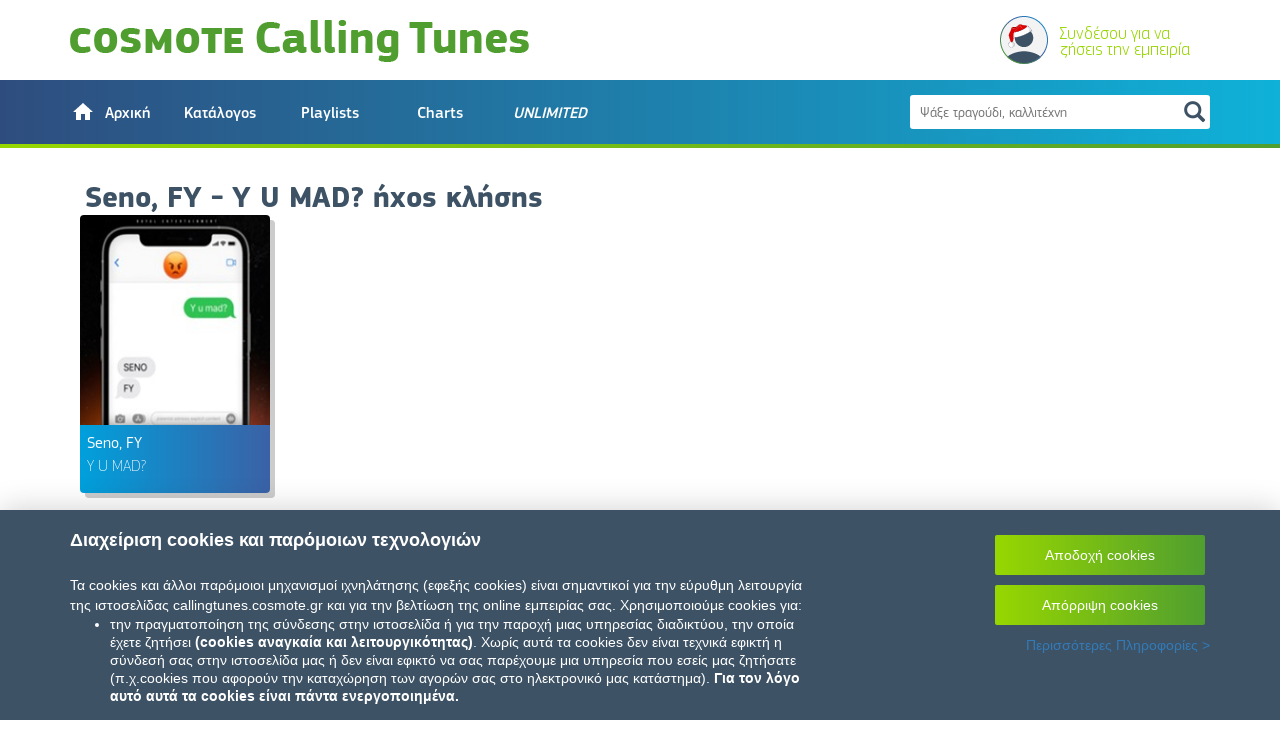

--- FILE ---
content_type: text/html; charset=UTF-8
request_url: https://callingtunes.cosmote.gr/get-tuned/rbt.asp?rbt_id=186046
body_size: 66544
content:


    <!DOCTYPE html>
    <html>

    <head>
        <link rel="icon" type="image/x-icon" href="images/favicon.ico">
        <meta charset="utf-8">
        <meta http-equiv="X-UA-Compatible" content="IE=edge">
        <meta http-equiv="Content-Type" content="text/html; charset=utf-8">
        <meta name="viewport" content="width=device-width, initial-scale=1.0, minimum-scale=1.0, maximum-scale=1.0, user-scalable=no">
        <meta http-equiv="cache-control" content="no-cache">
        <title>Y U MAD? | COSMOTE Calling Tunes </title>
        <meta name="description" content="Eπίλεξε το COSMOTE Calling Tune και άκουσε το κορυφαίο τραγούδι Y U MAD? - Seno, FY για κινητά όταν σε καλούν. Ανέβασε τη διάθεση όλων.">
		<meta name="keywords" content="calling tunes cosmote Seno, FY Y U MAD?, Y U MAD? τραγούδια' Seno, FY, Y U MAD? τραγούδια για ήχο κλήσης Seno, FY,Y U MAD? calling tunes,Seno, FY τραγούδι Y U MAD?, Y U MAD? ringtone" >
        <!-- Google Analytics -->

        <!-- Global site tag (gtag.js) - Google Analytics -->
        <script>
          function accessCookie(cookieName) {
            var name = cookieName + "=";
            var allCookieArray = document.cookie.split(';');
            for (var i = 0; i < allCookieArray.length; i++) {
                var temp = allCookieArray[i].trim();
                if (temp.indexOf(name) == 0)
                    return temp.substring(name.length, temp.length);
            }
            return "";
        }

            var cookiesVal = accessCookie("perfaccept");
            if(cookiesVal === "true"){
                (function(i,s,o,g,r,a,m){i['GoogleAnalyticsObject']=r;i[r]=i[r]||function(){
                    (i[r].q=i[r].q||[]).push(arguments)},i[r].l=1*new Date();a=s.createElement(o),
                    m=s.getElementsByTagName(o)[0];a.async=1;a.src=g;m.parentNode.insertBefore(a,m)
                    })(window,document,'script','https://www.google-analytics.com/analytics.js','ga');
                    //ga('create', 'UA-79130963-1', 'auto');
                    //ga('create', 'UA-115301240-1', 'auto');


                    //new id for test site
                    ga('create', 'UA-193083906-1', 'auto');

                    //new id for live
                    //ga('create', 'UA-195618581-1', 'auto');

            }
        </script>
        <!-- End Google Analytics -->
        <!-- Facebook Pixel Code -->
        <script>
            var cookiesVal = accessCookie("targetaccept");
            if(cookiesVal === "true"){
                !function(f,b,e,v,n,t,s){if(f.fbq)return;n=f.fbq=function(){n.callMethod?
                n.callMethod.apply(n,arguments):n.queue.push(arguments)};if(!f._fbq)f._fbq=n;
                n.push=n;n.loaded=!0;n.version='2.0';n.queue=[];t=b.createElement(e);t.async=!0;
                t.src=v;s=b.getElementsByTagName(e)[0];s.parentNode.insertBefore(t,s)}(window,
                document,'script','https://connect.facebook.net/en_US/fbevents.js');
                // Insert Your Facebook Pixel ID below.
                fbq('init', '667946356719713');
                fbq('track', 'PageView');
            }
        </script>
        <!-- Insert Your Facebook Pixel ID below. -->
        <noscript>
            <img height="1" width="1" style="display:none" src="https://www.facebook.com/tr?id=667946356719713&amp;ev=PageView&amp;noscript=1" />
        </noscript>
        <!-- End Facebook Pixel Code -->

        <link rel="stylesheet" href="https://fonts.googleapis.com/icon?family=Material+Icons" />       
        <link rel="stylesheet" type="text/css" href="css/libs.css" />
        <link rel="stylesheet" type="text/css" href="css/main.css" />
       
        <script type="text/javascript" src="js/libs/jquery/jquery-3.7.0.min.js"></script>
    </head>

    <body>
        <div class="container-fluid nopd">

            <div class="navbar navbar-default navbar-unlimited navbar-fixed-top nomrg" role="navigation">
                <div class="container relative navbar-container nopd">
                    <div class="navbar-header">
                        <div class="container">
                            <button type="button" class="pull-left navbar-toggle" >
                                <span class="icon-bar"></span>
                                <span class="icon-bar"></span>
                                <span class="icon-bar"></span>
                            </button>
                            <a href="/">
                                <div style="display: contents; font-size:unset;margin-top: unset;margin-bottom: unset;"><img src="images/logo_2015-1.png" class="logo" alt="Cosmote Calling Tunes logo"/></div>


                            </a>
                            
                            <div class="login-place" style="max-width:210px;width:100%;text-align:right;">
                                
                                <div class="mycallingtunes-container dropdown" style="position: relative;">

                                        
                                            <a href="#" class="login-bt clearfix">
                                                <img src="images/avatarXMAS.svg" style="float:left;margin-top: -9px;"/>
                                                <div style="float:right;text-align: left;line-height: 16px;max-width: 150px;width:100%;">
                                                    <div class="logged-title" style="font-size: 17px;">Συνδέσου για να ζήσεις την εμπειρία</div>
                                                    <Form action="" method="post" class="form-login-embedded-desktop form-req">
                                                        <options style="display: none;"></options>
                                                    </Form>
                                                </div>
                                            </a>
                                        
                                </div>
                            </div>
                        </div>
                    </div>
                    <div class="navbar-collapse">
                        <div class="container">
                            <ul class="nav navbar-nav">
                                <li class="dropdown  ">
                                    <a href="/" class="dropdown-toggle" role="button" aria-haspopup="true" aria-expanded="false">
                                        <img src="images/home.svg" class="home-default" style="padding-right:5px;font-size:25px;position: relative;top: -3px"/>
                                        <img src="images/home_selected.svg" class="home-selected" style="padding-right:5px;font-size:25px;position: relative;top: -3px"/>
                                        <span style="vertical-align: top;">Αρχική</span>
                                    </a>
                                </li>
                                <li class="dropdown  ">
                                    <a href="/get-tuned/" class="dropdown-toggle" role="button" aria-haspopup="true" aria-expanded="false">Κατάλογος</a>
                                </li>
                                <li class="dropdown  ">
                                    <a href="/category/tunes-mag/" class="dropdown-toggle" role="button" aria-haspopup="true" aria-expanded="false">Playlists</a>
                                </li>
                                <li class="dropdown  ">
                                    <a href="/category/charts/" class="dropdown-toggle" role="button" aria-haspopup="true" aria-expanded="false">Charts</a>
                                </li>
                                <li class="dropdown  "><a href="/unlimited.asp" class="dropdown-toggle" role="button" aria-haspopup="true" aria-expanded="false"><i>UNLIMITED</i></a></li>
                            </ul>

                            <div class="navbar-right-container pull-right">
                                <div class="aligned-container">
                                    <div id="search-cntr" class="collapsed">
                                        <form class="search-form" action="/search-results.asp">
                                            <input class="search-input" type="text" name="term" placeholder="Ψάξε τραγούδι, καλλιτέχνη" />
                                            <div class="search-icon">
                                                <span class="glyphicon glyphicon-search"></span>
                                            </div>
                                        </form>
                                        <div class="text-left search-results color-white"></div>
                                    </div>
                                </div>
                            </div>

                        </div>
                    </div>
                    <div class="navbar-border-botton"></div>
                </div>
                <!-- container -->
            </div>
            <div class="mobile-menu">
                <div class="exit-icon">
                    <span class="glyphicon glyphicon-remove"></span>
                </div>
                <ul class="nav navbar-nav">
                    <li class="dropdown  ">
                        <a href="/" class="dropdown-toggle" role="button" aria-haspopup="true" aria-expanded="false">Αρχική</a>
                    </li>
                    <li class="dropdown  ">
                        <a href="/get-tuned/" class="dropdown-toggle" role="button" aria-haspopup="true" aria-expanded="false">Κατάλογος</a>
                    </li>
                    <li class="dropdown  ">
                        <a href="/category/tunes-mag/" class="dropdown-toggle" role="button" aria-haspopup="true" aria-expanded="false">Playlists</a>
                    </li>
                    <li class="dropdown  ">
                        <a href="/category/charts/" class="dropdown-toggle" role="button" aria-haspopup="true" aria-expanded="false">Charts</a>
                    </li>
                    <li class="dropdown  "><a href="/unlimited.asp" class="dropdown-toggle" role="button" aria-haspopup="true" aria-expanded="false"><i>UNLIMITED</i></a></li><li class="dropdown"><a href="#" class="login-bt dropdown-toggle" role="button" aria-haspopup="true" aria-expanded="false">Είσοδος</a></li>
                </ul>
            </div>
            <!-- navbar -->

        </div>
        <!-- container-fluid -->
        <div class="container base-container">

    <script>
     if((typeof(ga) !== "undefined")){
        ga('send', 'pageview', 'rbt');
     }
    </script>

	
        <div class="col-xs-12 base-tracks" style="margin-top:20px;">
        <h1 class="rbt-title">Seno, FY - Y U MAD? ήχος κλήσης</h1>
            <div class="row">
                <div class="grid-tracks">
                    <div class="row grid-tracks-row center-block">
                        <div id="186046" class="col-lg-3 col-md-4 col-sm-4 col-xs-12 item" style="margin-bottom: 120px;">
                            <div class="item-container" sms-id="49024" track-id="186046">
                                <div class="cover-container">
                                    <img src="/cosmotetracks/img/186046-t.jpg" alt="alt-img" onerror="this.src='images/artist_sample.jpg'"/>
                                    <div class="share-container hide">
                                        <a class="share-popover" data-toggle="popover" data-trigger="click" data-placement="bottom" tabindex="0">
                                            <img src="images/share.png" style="width:24px;height:24px;min-height: 0;" />
                                        </a>
                                            <div id="popover-content" class="hide">
                                            <div class="share-popover-container">
                                                <div class="popover-option">
                                                    <a href="mailto:?subject=Y U MAD? by Seno, FY - Cosmote Calling Tunes!&amp;body=Check it out at:https%3A%2F%2Fcallingtunes.cosmote.gr%2Frbt.asp%3Frbt_id%3D186046">
                                                        <i class="fa fa-envelope-o" aria-hidden="true"></i>
                                                        <span>Email</span>
                                                     </a>
                                                </div>
                                                <div class="popover-option">
                                                    <a href="https://www.facebook.com/sharer/sharer.php?u=https%3A%2F%2Fcallingtunes.cosmote.gr%2Frbt.asp%3Frbt_id%3D186046&t=Cosmote Calling Tunes!" target="_blank">
                                                        <i class="fa fa-facebook" aria-hidden="true"></i>
                                                        <span>Facebook</span>
                                                    </a>
                                                </div>
                                                <div class="popover-option">
                                                    <a href="https://twitter.com/intent/tweet?text=Y U MAD? by Seno, FY - Cosmote Calling Tunes! https%3A%2F%2Fcallingtunes.cosmote.gr%2Frbt.asp%3Frbt_id%3D186046" target="_blank">
                                                        <i class="fa fa-twitter" aria-hidden="true"></i>
                                                        <span>Twitter</span>
                                                    </a>
                                                </div>
                                                <div id="popover-copy" class="popover-option popover-copy" data-text=" https://callingtunes.cosmote.gr/rbt.asp?rbt_id=186046" data-toggle="tooltip" data-placement="bottom" title="Tooltip on bottom">
                                                    <a>
                                                        <i class="fa fa-link" aria-hidden="true"></i>
                                                        <span>Αντιγραφή link</span>
                                                    </a>
                                                </div>
                                            </div>
                                        </div>
                                    </div>
                                    <div class="action-container">
                                        <div class="action play">
                                            <img src="images/play_button_new.svg">
                                        </div>
                                        <div class="action stop">
                                            <img src="images/stop_button_new.svg">
                                        </div>
                                        <div class="action">
                                        </div>
                                    </div>
                                    <div class="player">
                                        <ul class="playlist">
                                            <li><a href="/cosmotetracks/mp3/186046.mp3" class="mp3link"></a>
                                        </li></ul>
                                    </div>
                                </div>
                                <div class="details-container">
                                    <div class="track-name">Seno, FY</div>
                                    <div class="artist-name">Y U MAD?</div>
                                </div>
                                <div class="buy-container hide  " id="item-id" sms-id="49024" track-id="186046" img-src="/cosmotetracks/img/186046-t.jpg" track-name="Y U MAD?" track-artist="Seno, FY"><p class="buy-text">Απόκτησέ το</p></div>
                            </div>
                        </div>
                        <div style="margin-top: 50px;"></div>
                    </div>
                </div>
            </div>
        </div>
    
    
	
	</div><!-- container -->

	
	<div id="footercont">
	<div id="footer" class="container">
		<div id="footer1" class="footpart"><img src="images/cosmote_logo.png" alt="cosmote logo"></div>
		<div id="footer2" class="footpart">
			<div>
				<a href="terms.asp">Όροι χρήσης</a>
				&nbsp;|&nbsp;
                <a href="privacy.asp">Προστασία Δεδομένων</a>
                 &nbsp;|&nbsp;
                <a href="cookies.asp"> Ρυθμίσεις Cookies</a>
				&nbsp;|&nbsp;
				<a class="share-popover" data-toggle="popover" data-trigger="focus" data-placement="top" tabindex="0">Μοιράσου το</a>
				<div id="popover-content" class="hide">
					<div class="share-popover-container">
						<div class="popover-option">
							<a href="mailto:?subject=Cosmote Calling Tunes!&amp;body=Check it out at: https%3A%2F%2Fcallingtunes.cosmote.gr%2F">
								<i class="fa fa-envelope-o" aria-hidden="true"></i>
								<span>Email</span>
							 </a>
						</div>
						<div class="popover-option">
							<a href="https://www.facebook.com/sharer/sharer.php?u=https%3A%2F%2Fcallingtunes.cosmote.gr%2F&t=Cosmote Calling Tunes!" target="_blank">
								<i class="fa fa-facebook" aria-hidden="true"></i>
								<span>Facebook</span>
							</a>
						</div>
						<div class="popover-option">
							<a href="https://twitter.com/intent/tweet?text=Cosmote Calling Tunes! https%3A%2F%2Fcallingtunes.cosmote.gr%2F" target="_blank">
								<i class="fa fa-twitter" aria-hidden="true"></i>
								<span>Twitter</span>
							</a>
						</div>
						<div id="popover-copy" class="popover-option popover-copy" data-text="https://callingtunes.cosmote.gr/">
							<a>
								<i class="fa fa-link" aria-hidden="true"></i>
								<span>Αντιγραφή link</span>
							</a>
						</div>
					</div>
				</div>
			</div>
		</div>
		<div id="footer1m" class="footpart"><img src="images/cosmote_logo_mobile.png" alt="cosmote logo"></div>
		<div id="footer3" class="footpart clearfix"><img src="images/OTE_logo.png" alt="ote group"></div>
	</div>
	</div>
	
	<!-- Bootstrap Buy Modal -->
    <div class="modal fade" id="buyModal" tabindex="-1" role="dialog">
        <div class="modal-dialog" role="document">
            <div class="modal-content">
                <div class="modal-header">
                    <a class="close" data-dismiss="modal">×</a>
                </div>
                <div class="modal-body">
                    
                </div>
            </div>
        </div>
    </div>
    

    <!-- ERROR POPUP -->
    <div class="modal fade" id="errorModal" tabindex="-1" role="dialog">
        <div class="modal-dialog" role="document">
            <div class="col-sm-12 col-md-12 col-lg-12 col-xs-12 modal-content">
                <div class="modal-header">
                    <button type="button" class="closeModal" data-dismiss="modal" aria-label="Close">
                        <img class="close-popup-image" src="images/close.png">
                    </button>
                    <div class="buy-div">
                            <div class="col-sm-12 col-xs-12 popupSection">
                                <p class="popup-header main-popup-header">Υπήρξε κάποιο πρόβλημα!</p>
                                <div class="top-section">
                                    <img class="image-margin-10" id="errorTrackImage" alt="errorImage" />
                                    <div class="columns-sections">
                                        <p id="errorTrackName" class="trackname-added"></p>
                                        <p><strong class="trackname-added">Μπορείς να προσπαθήσεις ξανά ώστε το Calling Tune να γίνει δικό σου!</strong></p>
                                        <!-- <p id="addTrackArtist"></p> -->
                                        <div class="horizontal-div-buttons">
                                            <button class="cosmote-button set-error-btn">Προσπαθήστε ξανά</button>
                                        </div>
                                    </div>
                                </div>
                            </div>
                        </div>
                </div>
            </div>
        </div>
    </div>

    <!--PURCHASE COMPLETED-->
    <div id="buyCompletedModal" class="modal fade" tabindex="-1" role="dialog">
        <div class="modal-dialog" role="document">
            <div class="modal-content">
                <div class="modal-header">
                    <button type="button" class="closeModal" data-dismiss="modal" aria-label="Close">
                        <img class="close-popup-image" src="images/close.png">
                    </button>
                    <div class="buy-div">
                        <div class="col-sm-12 col-xs-12 popupSection">
                            <p class="popup-header main-popup-header">Μόλις το απόκτησες!</p>
                            <div class="top-section">
                                <img class="image-margin-10" id="addTrackPicture" alt="addedAdhocTune" />
                                <div class="columns-sections">
                                    <p id="addTrackName" class="trackname-added"></p>
                                    <!-- <p id="addTrackArtist"></p> -->
                                    <div class="horizontal-div-buttons">
                                        <button class="cosmote-button browse-button">Περιήγηση</button>
                                        <button class="cosmote-button set-purchased-btn">Ρύθμιση τώρα</button>
                                    </div>
                                </div>
                            </div>
                        </div>
                    </div>
                </div>
            </div>
        </div>
    </div>

    
    <div id="message-modal-sub" class="modal fade message-modal" tabindex="-1" role="dialog">
        <div class="modal-dialog" role="document" >
            <div class="modal-content">
                <div class="modal-header">
                    <a class="close" data-dismiss="modal">×</a>
                    <h4>ΠΛΗΡΟΦΟΡΙΕΣ ΣΥΝΔΡΟΜΗΣ</h4>
                    <div class="gradient-line"></div>
                </div>
                <div class="modal-body" style="padding-bottom: 15px;">
                    <!--
                    <h5 style="font-family: PFSquareSansPro-Medium;color: #3D5265;font-size: 16px;text-align: center;">Συνδρομητής Calling Tunes UNLIMITED</h5>
                    <div style="font-family: PFSquareSansPro-Medium;color: #3D5265;text-align: center;">
                        Εκκρεμεί αλλαγή σε Basic στις <span id="date"></span>. Έχεις επιλέξει να κρατήσεις το τραγούδι <span id="track">-</span>
                    </div>
                    <div style="margin-top: 30px;text-align: center;">
                        <a href="#" id="deactivate" style="font-family: PFSquareSansPro-Medium;color: #3D5265;text-decoration: underline;">Απενεργοποίηση</a>
                    </div>
                    <p class="details-buy free-month" style="font-size: 10px;font-weight: bold;margin-top: 20px;text-align: center;"><a class="trmlink" href="terms.asp" target="_blank">Όροι Υπηρεσίας</a></p>
                    -->
                </div>
            </div>
        </div>
    </div>


        <div class="modal fade" id="BasicModal" role="dialog">
            <div class="modal-dialog" role="document" style="max-width:500px;">
                <div class="modal-content">
                    <div class="modal-header" style="border: none;">
                        <h5 style="text-align: center;color: #3D5265;font-size:16px;font-family: PFSquareSansPro-Medium;" >Αλλαγή σε Basic;</h5>
                        <a class="close" data-dismiss="modal">×</a>
                        <div class="gradient-line"></div>
                    </div>
                    <div class="modal-body">
                        <div style="text-align: center;font-family: PFSquareSansPro-Regular;color: #3D5265;font-size: 16px;">
                            <p>Με την αλλαγή σε Basic, αποδέχεσαι τους όρους υπηρεσίας</p>
                        </div>
                        <div style="text-align: center;">
                            <a href="#" id="submitDowngrade" style="color: #3D5265;font-size: 14px;font-family: PFSquareSansPro-Regular;font-size: 16px;">Αποδοχή & Aλλαγή</a>
                            <button class="cosmote-button" id="go-to-index" style="margin-left:20px;width:130px;font-family: PFSquareSansPro-Medium;font-size: 16px;">Άκυρο</button>
                        </div>
                    </div>
                </div>
            </div>
        </div>
        

        <div class="modal fade" id="deactivateModal" role="dialog">
            <div class="modal-dialog" role="document" style="max-width:500px;">
                <div class="modal-content">
                    <div class="modal-header" style="border: none;">
                        <h5 style="text-align: center;margin-top: 10px;color: #3D5265;font-size:16px;font-family: PFSquareSansPro-Medium;" >Είσαι σίγουρος;</h5>
                        <div class="gradient-line"></div>
                    </div>
                    <div class="modal-body">
                        <div style="text-align: center;font-family: PFSquareSansPro-Regular;color: #3D5265;font-size:16px;">
                            <p>Οι φίλοι σου θα σταματήσουν να απολαμβάνουν φανταστικά τραγούδια όταν σε καλούν</p>
                        </div>
                        <div style="text-align: center;">
                            <a href="#" class="unsub" style="color: #3D5265;font-size: 16px;font-family: PFSquareSansPro-Regular;">Είμαι σίγουρος</a>
                            <button class="cosmote-button" data-dismiss="modal"  style="margin-left: 20px;">Άκυρο</button>
                        </div>
                    </div>
                </div>
            </div>
        </div>

        <div class="modal fade" id="deactivateModalUnlimited" role="dialog">
            <div class="modal-dialog" role="document" style="max-width:500px;">
                <div class="modal-content">
                    <div class="modal-header" style="border: none;">
                        <h5 style="text-align: center;margin-top: 10px;color: #3D5265;font-size:16px;font-family: PFSquareSansPro-Medium;" >Είσαι σίγουρος;</h5>
                        <a class="close" data-dismiss="modal">×</a>
                        <div class="gradient-line"></div>
                    </div>
                    <div class="modal-body">
                        <div style="text-align: center;font-family: PFSquareSansPro-Regular;color: #3D5265;font-size:16px;">
                            <p>Αντί για απενεργοποίηση, μπορείς να αλλάξεις σε Calling Tunes Basic με 0.32€ την εβδομάδα</p>
                        </div>
                        <div style="text-align: center;margin-top: 20px;">
                            <a href="#" class="unsub" style="color: #3D5265;font-size: 16px;font-family: PFSquareSansPro-Regular;text-decoration: underline;">Κατάργηση Συνδρομής</a>
                            <button class="cosmote-button" id="changeToBasic" style="margin-left: 20px;">Αλλαγή σε Basic</button>
                        </div>
                    </div>
                </div>
            </div>
        </div>

        <div class="modal fade" id="basic-modal-no-track" role="dialog">
            <div class="modal-dialog" role="document" style="max-width:500px;">
                <div class="modal-content">
                    <div class="modal-header" style="border: none;">
                        <h5 style="text-align: center;color: #3D5265;font-size:16px;font-family: PFSquareSansPro-Medium;" >Calling Tunes Basic</h5>
                        <a class="close" data-dismiss="modal">×</a>
                        <div class="gradient-line"></div>
                    </div>
                    <div class="modal-body">
                        <div style="text-align: center;font-family: PFSquareSansPro-Regular;color: #3D5265;font-size:16px;margin-top: -20px;">
                            <p>Για να αποκτήσεις το Calling Tunes Basic, θα πρέπει να έχεις τουλάχιστον ένα Calling Tune στη Συλλογή σου.</p>
                        </div>
                        <div style="text-align: center;margin-top: 20px;">
                            <a href="#" data-dismiss="modal" style="color: #3D5265;font-size: 16px;font-family: PFSquareSansPro-Regular;">OK</a>
                        </div>
                    </div>
                </div>
            </div>
        </div>


        <div id="message-modal-addfree" class="modal fade message-modal" tabindex="-1" role="dialog">
            <div class="modal-dialog" role="document">
                <div class="modal-content">
                    <div class="modal-header">
                        <a class="close" data-dismiss="modal">×</a>
                        <h4>Μόλις το απόκτησες!</h4>
                        <div class="gradient-line"></div>
                    </div>
                    <div class="modal-body" style="padding-top:15px;padding-bottom: 15px;">
                        <div class="buy-div clearfix row">
                            <div class="clearfix" style="width:100%;max-width:260px;margin-left: 170px;">
                                <div class="col-sm-5 col-xs-12 popupSection" style="width:150px;margin-left:-152px;padding:0px;">
                                    <img class="main-image track-image" src-base="" src="" alt="alt-img" onerror="this.src='images/artist_sample.jpg'">
                                </div>
                                <div class="col-sm-12 col-xs-12 popupSection" style="padding: 0px 10px;">
                                    <div style="font-family: PFSquareSansPro-Regular;margin-top:15px;line-height:16px;">
                                        Ενεργοποίησε τώρα το <strong class="m-track-name">''</strong> ή συνέχισε την αναζήτηση για το επόμενο CALLING TUNE που θα γίνει δικό σου!
                                    </div>
                                </div>
                                <div class="col-xs-12" style="margin-top:20px;padding: 0px;">
                                    <a class="col-xs-6 cosmote-button" data-dismiss="modal" style="width: 46%;background:#3D5265;font-size: 16px; padding: 6px 5px;">Βρες το επόμενο</a>
                                    <a href="/my-calling-tunes.asp" class="col-xs-6 cosmote-button" style="width: 46%;font-size: 16px; padding: 6px 5px;">Ρύθμιση τώρα</a>
                                </div>
                            </div>
                        </div>
                    </div>
                </div>
            </div>
        </div>

        

        <div id="message-modal-subscribed" class="modal fade message-modal" tabindex="-1" role="dialog">
            <div class="modal-dialog" role="document">
                <div class="modal-content">
                    <div class="modal-header">
                        <a class="close" data-dismiss="modal">×</a>
                        <h4>Η συνδρομή σου ενεργοποιήθηκε!</h4>
                        <div class="gradient-line"></div>
                    </div>
                    <div style="margin-top: 10px;"></div>
                    <div class="modal-body" style="padding-bottom: 25px;">
                        <div class="buy-div clearfix row">
                            <!--
                            <div style="line-height: 18px; margin-top: 14px;margin-bottom: 18px;width:100%;">
                                Δοκίμασε δωρέαν την υπηρεσία για μία ολόκληρη εβδομάδα.<br>
                                Όρισε Calling Tunes για κάθε έναν που σε καλεί!
                            </div>
                            -->
                            <div class="clearfix" style="width:100%;max-width:260px;margin-left: 170px;">
                                <div class="col-sm-5 col-xs-12 popupSection" style="width:150px;margin-left:-152px;padding:0px;">
                                    <img class="main-image track-image" src-base="" src="" alt="alt-img" onerror="this.src='images/artist_sample.jpg'">
                                </div>
                                <div class="col-sm-12 col-xs-12 popupSection" style="padding: 0px 10px;">
                                    <div style="font-family: PFSquareSansPro-Regular;margin-top:7px;line-height:16px;">
                                        Ενεργοποίησε τώρα το <strong class="m-track-name">''</strong> ή συνέχισε την αναζήτηση για το επόμενο CALLING TUNE που θα γίνει δικό σου!
                                    </div>
                                </div>
                                <div class="col-xs-12" style="margin-top:20px;padding: 0px;">
                                    <a class="col-xs-6 cosmote-button" data-dismiss="modal" style="width: 46%;background:#3D5265;font-size: 16px; padding: 6px 5px;">Βρες το επόμενο</a>
                                    <a href="/my-calling-tunes.asp" class="col-xs-6 cosmote-button" style="width: 46%;font-size: 16px; padding: 6px 5px;">Ρύθμιση τώρα</a>
                                </div>
                            </div>
                        </div>
                    </div>
                </div>
            </div>
        </div>

        

        <div id="message-modal-credit" class="modal fade message-modal" tabindex="-1" role="dialog">
            <div class="modal-dialog" role="document">
                <div class="modal-content">
                    <div class="modal-header">
                        <a class="close" data-dismiss="modal">×</a>
                        <h4>Δεν έχεις διαθέσιμο υπόλοιπο!</h4>
                        <div class="gradient-line"></div>
                    </div>
                    <div class="modal-body" style="padding-top:15px;padding-bottom: 15px;">
                        <div class="buy-div clearfix row">
                            <div class="clearfix" style="width:100%;max-width:260px;margin-left: 170px;">
                                <div class="col-sm-5 col-xs-12 popupSection" style="width:150px;margin-left:-152px;padding:0px;">
                                    <img class="main-image track-image" src-base="" src="" alt="alt-img" onerror="this.src='images/artist_sample.jpg'">
                                </div>
                                <div class="col-sm-12 col-xs-12 popupSection" style="padding: 0px 10px;">
                                    <div style="font-family: PFSquareSansPro-Regular;margin-top:15px;line-height:16px;">
                                        Η αγορά του Calling Tune <strong class="m-track-name">''</strong> δεν πραγματοποιήθηκε επιτυχώς, καθώς το υπόλοιπό σου δεν επαρκεί!
                                    </div>
                                </div>
                            </div>
                        </div>
                    </div>
                </div>
            </div>
        </div>

        <div id="message-modal-failed" class="modal fade message-modal" tabindex="-1" role="dialog">
            <div class="modal-dialog" role="document">
                <div class="modal-content">
                    <div class="modal-header">
                        <a class="close" data-dismiss="modal">×</a>
                        <h4>Υπήρξε κάποιο πρόβλημα!</h4>
                        <div class="gradient-line"></div>
                    </div>
                    <div class="modal-body" style="padding-top:15px;padding-bottom: 15px;">
                        <div class="buy-div clearfix row">
                            <div class="clearfix" style="width:100%;max-width:260px;margin-left: 170px;">
                                <div class="col-sm-5 col-xs-12 popupSection" style="width:150px;margin-left:-152px;padding:0px;">
                                    <img class="main-image track-image" src-base="" src="" alt="alt-img" onerror="this.src='images/artist_sample.jpg'" >
                                </div>
                                <div class="col-sm-12 col-xs-12 popupSection" style="padding: 0px 10px;">
                                    <div style="font-family: PFSquareSansPro-Regular;line-height:16px;">
                                        Η αγορά του Calling Tune <strong class="m-track-name">''</strong> δεν πραγματοποιήθηκε επιτυχώς.<br><br>
                                        Δοκίμασε ξανά για να αποκτήσεις το Calling Tune!
                                    </div>
                                </div>
                                <Form action="" method="post" class="form-buy form-req" track-id="">
                                    <button class="cosmote-button" style="padding: 7px 20px;margin-top: 15px;font-size: 16px;">Προσπάθησε ξανά</button>
                                    <options style="display: none;"></options>
                                </Form>
                            </div>
                        </div>
                    </div>
                </div>
            </div>
        </div>
        
		<div id="message-modal-genericfail" class="modal fade message-modal" tabindex="-1" role="dialog">
			<div class="modal-dialog" role="document">
				<div class="modal-content">
					<div class="modal-header">
						<a class="close" data-dismiss="modal">×</a>
						<h4>Υπήρξε κάποιο πρόβλημα!</h4>
						<div class="gradient-line"></div>
					</div>
					<div class="modal-body" style="padding-top:15px;padding-bottom: 15px;">
						<div class="buy-div clearfix row">
							<div class="clearfix" style="width:100%;">
								<div class="col-sm-12 col-xs-12 popupSection" style="padding: 0px 10px;">
									<div style="font-family: PFSquareSansPro-Regular;line-height:16px;">
										Η ενέργεια σου δεν πραγματοποιήθηκε επιτυχώς.<br><br>
									</div>
								</div>
							</div>
						</div>
					</div>
				</div>
			</div>
		</div>

        <div id="message-modal-subscribed-no-track" class="modal fade message-modal" tabindex="-1" role="dialog">
            <div class="modal-dialog" role="document">
                <div class="modal-content">
                    <div class="modal-header">
                        <a class="close" data-dismiss="modal">×</a>
                        <h4>Η συνδρομή σου ενεργοποιήθηκε!</h4>
                        <div class="gradient-line"></div>
                    </div>
                    <div class="modal-body" style="padding-bottom: 25px;">
                        <div class="buy-div clearfix row">
                            <div class="clearfix" style="width:100%;max-width:263px;margin-left: 161px;padding-top: 20px;">
                                <div class="col-sm-5 col-xs-12 popupSection" style="width:131px;margin-left:-141px;padding:0px;">
                                    <img class="main-image" src="images/serviceImg2.svg" alt="alt-img" style="width: 100%;">
                                </div>
                                <div class="col-sm-12 col-xs-12 popupSection" style="padding: 0px 10px;">
                                    <div>Ζήσε τώρα την απόλυτη εμπειρία</div>
                                    <div style="margin-top: 5px;margin-bottom:10px;"><img src="images/calling_tunes_unlited_logo.svg" style="width:115px;" /></div>
                                    <div style="font-family: PFSquareSansPro-Regular;font-size:14px;font-weight:bold;line-height: 14px;">Βρές το κατάλληλο Calling Tune, για κάθε έναν που σε καλεί!</div>
                                </div>
                                <div style="margin-top: 110px;">
                                    <a id="reload" href="#" style="font-family: PFSquareSansPro-Regular;color: #3D5265;font-size: 16px;text-align: center;">OK</a>
                                </div>
                            </div>
                        </div>
                    </div>
                </div>
            </div>
        </div>
        
        <div class="cookies__overlay hide" id="cookieinfooverlay">
			<div class="container">
                <div class="row">
                    <div class="col-xs-12 col-sm-8">
                        <h4 class="cookies__overlay__title">
                            Διαχείριση cookies και παρόμοιων τεχνολογιών
                        </h4>
                        <br>
                        Τα cookies και άλλοι παρόμοιοι μηχανισμοί ιχνηλάτησης (εφεξής cookies) είναι σημαντικοί για την εύρυθμη λειτουργία της ιστοσελίδας 
                        callingtunes.cosmote.gr και για την βελτίωση της online εμπειρίας σας. Χρησιμοποιούμε cookies για:
                        <div id="cookie_scroll_div" class="cookies__overlay__desc" style="max-height: 90px;    overflow-y: scroll;" >
                            <ul>
                                <li> την πραγματοποίηση της σύνδεσης στην ιστοσελίδα ή για την παροχή μιας υπηρεσίας διαδικτύου, την οποία έχετε ζητήσει <b>(cookies αναγκαία 
                                και λειτουργικότητας)</b>. Χωρίς αυτά τα cookies δεν είναι τεχνικά εφικτή η σύνδεσή σας στην ιστοσελίδα μας ή δεν είναι εφικτό να σας παρέχουμε
                                μια υπηρεσία που εσείς μας ζητήσατε (π.χ.cookies που αφορούν την καταχώρηση των αγορών σας στο ηλεκτρονικό μας κατάστημα). <b>Για τον λόγο αυτό
                                αυτά τα cookies είναι πάντα ενεργοποιημένα.</b>
                                <br><br>
                                </li>
                                <li>την συλλογή <b>συγκεντρωτικών πληροφοριών</b> που μας επιτρέπουν να αντιληφθούμε πώς οι χρήστες χρησιμοποιούν τον ιστότοπό 
                                μας και βοηθούν στο να βελτιώσουμε την λειτουργία, την δομή και το περιεχόμενό του <b>(cookies επιδόσεων)</b>.
                                <br><br>
                                </li>
                                <li>την προσαρμογή διαφημιστικού περιεχομένου <b>(cookies στόχευσης διαφήμισης)</b>, ώστε να αντικατοπτρίζει τις ιδιαίτερες ανάγκες 
                                και τα ενδιαφέροντά σας και την μέτρηση ή/και βελτίωση αποτελεσματικότητας των διαφημιστικών μας καμπανιών.
                                <br>
                                </li>
                            </ul>
                            Πατήστε <b>«Αποδοχή cookies»</b> για την <b>ενεργοποίηση όλων των cookies</b> ή
                            <b>«Απόρριψη cookies»</b> για την <b>ενεργοποίηση μόνο της κατηγορίας «Cookies αναγκαία και λειτουργικότητας»</b> ή επιλέξτε 
                            <b>«Περισσότερες πληροφορίες»</b> για να επιλέξετε ποια cookies επιθυμείτε να χρησιμοποιηθούν.
                        </div>
                    </div>
                    <div class="col-xs-6 col-sm-4 mt-10 txt-right" style="text-align:right;float:right">
                        <div style="float: right;clear: both;min-width: 22rem;">
                            <div>
                                <button id="csrbt_accept" style="min-width: 21rem;"
                                    class="cosmote-button button button--primary button--small button--medium-xxx mr-0 js-COSMOTE-Cookies-Accepted js-accept-cookies">
                                    Αποδοχή cookies
                                </button>
                                <button id="cookies_reject" style="min-width: 21rem;"
                                    class="cosmote-button button button--primary button--small button--medium-xxx mr-0 js-COSMOTE-Cookies-Accepted js-accept-cookies">
                                    Απόρριψη cookies
                                </button>
                            </div>
        
                        </div>
                        <div style="clear:both"></div>
                        <div class="mt-10">
                            <a class="fs-14 js-open-modal" data-modal-name="modal-tab-cookie" href="cookies.asp">Περισσότερες Πληροφορίες &gt;</a>
                        </div>
                    </div>
                </div>        
			</div>
        </div>

        <!--popup when the users adds succesfully a track to his wishlist-->
        <div id="addToWishlistOk" class="modal fade message-modal" tabindex="-1" role="dialog">
            <div class="modal-dialog" role="document" >
                <div class="modal-content">
                    <div class="modal-header">
                        <a class="close" data-dismiss="modal">×</a>
                        <h4>Wishlist</h4>
                        <div class="gradient-line"></div>
                    </div>
                    <div style="margin-top: 20px;"></div>
                    <div class="modal-body" style="padding-bottom: 15px;height: 100px;">
                        <p style="font-family: PFSquareSansPro-Regular;color: #3D5265;font-size: 16px;text-align: center;">Το Calling Tune προστέθηκε στη Wishlist σου επιτυχώς</p>
                        <div style="margin-top: 30px;text-align:center;">
                            <a href="wishlist.asp" style="font-family: PFSquareSansPro-Regular;color: #3D5265;text-decoration: underline;font-size: 16px;">Δες την Wishlist σου</a>
                        </div>
                    </div>
                </div>
            </div>
        </div>

        <!-- TRACK DELETED FROM WISHLIST -->
        <div id="deleteWishlistOk" class="modal fade message-modal" tabindex="-1" role="dialog">
            <div class="modal-dialog" role="document">
                <div class="modal-content">
                    <div class="modal-header">
                        <a class="close" data-dismiss="modal">×</a>
                        <h4>Wishlist</h4>
                        <div class="gradient-line"></div>
                    </div>
                    <div style="margin-top: 20px;"></div>
                    <div class="modal-body" style="padding-bottom: 15px;height: 100px;">
                        <h5 style="font-family: PFSquareSansPro-Medium;color: #3D5265;font-size: 16px;text-align: center;">
                            Calling Tune deleted from Wishlist</h5>
                        <div style="margin-left: 90px;font-family: PFSquareSansPro-Medium;color: #3D5265;">
                            <p></p>
                        </div>
                    </div>
                </div>
            </div>
        </div>

        <!-- TRACK EXISTS IN WISHLIST -->
        <div id="addToWishlistExists" class="modal fade message-modal" tabindex="-1" role="dialog">
            <div class="modal-dialog" role="document">
                <div class="modal-content">
                    <div class="modal-header">
                        <a class="close" data-dismiss="modal">×</a>
                        <h4>Wishlist</h4>
                        <div class="gradient-line"></div>
                    </div>
                    <div style="margin-top: 20px;"></div>
                    <div class="modal-body" style="padding-bottom: 15px;height: 100px;">
                        <p style="font-family: PFSquareSansPro-Regular;color: #3D5265;font-size: 16px;text-align: center;">
                            Το Calling Tune βρίσκεται ήδη στην Wishlist σου</p>
                        <div style="margin-top: 30px;text-align:center;">
                            <a href="wishlist.asp"
                                style="font-family: PFSquareSansPro-Regular;color: #3D5265;text-decoration: underline;font-size: 16px;">Δες την Wishlist σου</a>
                        </div>
                    </div>
                </div>
            </div>
        </div>

    
        <!--popup full list-->
        <div class="modal fade" id="fullList" role="dialog">
            <div class="modal-dialog" role="document">
                <div class="modal-content">
                    <div class="modal-header" style="border: none;">
                        <div style="height: 40px;">
                            <h5 style="text-align: center;margin-top: 10px;color: #3D5265;font-size:16px;font-family: PFSquareSansPro-Medium;" >Πλήρης Λίστα</h5>
                        </div>
                        <div class="gradient-line"></div>
                    </div>
                    <div class="modal-body">
                        <div style="text-align: center;font-family: PFSquareSansPro-Regular;color: #3D5265;">
                            <p>Έχεις ήδη συμπληρώσει τη λίστα σου με 200 Calling Tunes! Για να προσθέσεις κάποιο άλλο, πρέπει πρώτα να διαγράψεις όσα δε σου χρειάζονται, μέσα από το «H Συλλογή μου»</p>
                        </div>
                        <div style="text-align: center;">
                            <a href="#" data-dismiss="modal" style="color: #3D5265;font-size: 14px;">Άκυρο</a>
                            <button class="cosmote-button" id="goToMyCallingTunes"  style="margin-left: 20px;">Μετάβαση</button>
                        </div>
                    </div>
                </div>
            </div>
        </div>

        <!--popup in case the user is grace and wants to upgrade to unlimited-->
        <div class="modal fade" id="graceRenewModal" role="dialog">
            <div class="modal-dialog" role="document">
                <div class="modal-content">
                    <div class="modal-header" style="border: none;">
                        <div style="height: 40px;">
                            <h5 style="text-align: center;margin-top: 10px;color: #3D5265;font-size:16px;font-family: PFSquareSansPro-Medium;" >Εκκρεμεί πληρωμή συνδρομής</h5>
                        </div>
                        <div class="gradient-line"></div>
                    </div>
                    <div class="modal-body">
                        <div style="text-align: center;font-family: PFSquareSansPro-Regular;color: #3D5265;font-size: 16px;">
                            <p>Δυστυχώς δεν μπορείς να ενεργοποιήσεις το Calling Tunes Unlimited, καθώς εκκρεμεί η πληρωμή της συνδρομής σου</p>
                        </div>
                        <div style="text-align: center;margin-top: 20px;">
                            <a href="#" data-dismiss="modal" style="color: #3D5265;font-size: 14px;">Πίσω</a>
                            <button class="cosmote-button" id="renewal" style="margin-left: 20px;">Ανανέωση τώρα</button>
                        </div>
                    </div>
                </div>
            </div>
        </div>

        <!--popup in case the user is grace and wants to add calling tune-->
        <div class="modal fade" id="graceBuyModal" role="dialog">
            <div class="modal-dialog" role="document" style="max-width:500px;">
                <div class="modal-content">
                    <div class="modal-header" style="border: none;">
                        <div style="height: 40px;">
                            <h5 style="text-align: center;margin-top: 10px;color: #3D5265;font-size:16px;font-family: PFSquareSansPro-Medium;" >Εκκρεμεί πληρωμή συνδρομής</h5>
                        </div>
                        <div class="gradient-line"></div>
                    </div>
                    <div class="modal-body">
                        <div style="text-align: center;font-family: PFSquareSansPro-Regular;color: #3D5265;font-size: 16px;">
                            <p>Δυστυχώς δεν μπορείς να ενεργοποιήσεις το Calling Tune, καθώς εκκρεμεί η πληρωμή της συνδρομής σου</p>
                        </div>
                        <div style="text-align: center;margin-top: 20px;">
                            <a href="#" data-dismiss="modal" style="color: #3D5265;font-size: 14px;">Πίσω</a>
                            <button class="cosmote-button" id="renewal"  style="margin-left: 20px;">Ανανέωση τώρα</button>
                        </div>
                    </div>
                </div>
            </div>
        </div>

        <!--popup when guest taps on gift-->
        <div id="guest-gift" class="modal fade message-modal" tabindex="-1" role="dialog">
            <div class="modal-dialog" role="document" >
                <div class="modal-content">
                    <div class="modal-header">
                        <a class="close" data-dismiss="modal">×</a>
                        <h4>Δώρισε το Calling Tune</h4>
                        <div class="gradient-line"></div>
                    </div>
                    <div style="margin-top: 20px;"></div>
                    <div class="modal-body" style="padding-bottom: 15px;">
                        <p style="font-family: PFSquareSansPro-Regular;color: #3D5265;font-size: 16px;text-align: center;">Για να κάνεις δώρο ενα Calling Tune, θα πρέπει πρώτα να συνδεθείς</p>
                        <div style="text-align:center;">
                            <button class="cosmote-button login-bt" id="guest-gift-login">Συνδέσου τώρα</button>
                        </div>
                    </div>
                </div>
            </div>
        </div>

         <!--generic error modal-->
         <div id="generic-error" class="modal fade message-modal" tabindex="-1" role="dialog">
            <div class="modal-dialog" role="document">
                <div class="modal-content">
                    <div class="modal-header">
                        <a class="close" data-dismiss="modal">×</a>
                        <h4>Κάτι πήγε στραβά</h4>
                        <div class="gradient-line"></div>
                    </div>
                    <div style="margin-top: 20px;"></div>
                    <div class="modal-body" style="padding-bottom: 15px;height: 100px;">
                        <p id="error" style="font-family: PFSquareSansPro-Regular;color: #3D5265;font-size: 16px;text-align: center;">
                            </p>
                        <div style="margin-top: 30px;text-align:center;">
                            <a href="#" data-dismiss="modal" style="font-family: PFSquareSansPro-Regular;color: #3D5265;font-size: 16px;">OK</a>
                        </div>
                    </div>
                </div>
            </div>
        </div>

        <div id="message-modal-downgrade" class="modal fade message-modal" tabindex="-1" role="dialog">
            <div class="modal-dialog" role="document">
                <div class="modal-content">
                    <div class="modal-header">
                        <a class="close" data-dismiss="modal">×</a>
                        <h4>Η συνδρομή σου ενεργοποιήθηκε!</h4>
                        <div class="gradient-line"></div>
                    </div>
                    <div style="margin-top: 10px;"></div>
                    <div class="modal-body" style="padding-bottom: 25px;">
                        <div class="buy-div clearfix row">
                            <div class="clearfix" style="width:100%;max-width:260px;margin-left: 170px;">
                                <div class="col-sm-5 col-xs-12 popupSection" style="width:150px;margin-left:-152px;padding:0px;">
                                    <img class="main-image track-image" src-base="" src="" alt="alt-img" onerror="this.src='images/artist_sample.jpg'">
                                </div>
                                <div class="col-sm-12 col-xs-12 popupSection" style="padding: 0px 10px;">
                                    <div style="font-family: PFSquareSansPro-Regular;margin-top:7px;line-height:16px;">
                                        Ενεργοποίησε τώρα το <strong class="m-track-name">''</strong> ή συνέχισε την αναζήτηση για το επόμενο CALLING TUNE που θα γίνει δικό σου!
                                    </div>
                                </div>
                                <div class="col-xs-12" style="margin-top:20px;padding: 0px;">
                                    <a class="col-xs-6" href="/get-tuned/" style="width: 46%;color:#3D5265;font-size: 16px; padding: 6px 5px;margin-top: 10px;font-family: PFSquareSansPro-Regular;">OK</a>
                                    <a href="/my-calling-tunes.asp" class="col-xs-6 cosmote-button" style="width: 46%;font-size: 16px; padding: 6px 5px;margin-left: -20px;">Ρύθμιση τώρα</a>
                                </div>
                            </div>
                        </div>
                    </div>
                </div>
            </div>
        </div>

        <div id="message-modal-sub-basic" class="modal fade message-modal" tabindex="-1" role="dialog">
            <div class="modal-dialog" role="document">
                <div class="modal-content">
                    <div class="modal-header">
                        <a class="close" data-dismiss="modal">×</a>
                        <h4>Η συνδρομή σου ενεργοποιήθηκε!</h4>
                        <div class="gradient-line"></div>
                    </div>
                    <div style="margin-top: 10px;"></div>
                    <div class="modal-body" style="padding-bottom: 25px;">
                        <div class="buy-div clearfix row">
                            <div class="clearfix" style="width:100%;max-width:260px;margin-left: 170px;">
                                <div class="col-sm-5 col-xs-12 popupSection" style="width:150px;margin-left:-152px;padding:0px;">
                                    <img class="main-image track-image" src-base="" src="" alt="alt-img" onerror="this.src='images/artist_sample.jpg'">
                                </div>
                                <div class="col-sm-12 col-xs-12 popupSection" style="padding: 0px 10px;">
                                    <div style="font-family: PFSquareSansPro-Regular;margin-top:7px;line-height:16px;">
                                        Ενεργοποίησε τώρα το <strong class="m-track-name">''</strong> ή συνέχισε την αναζήτηση για το επόμενο CALLING TUNE που θα γίνει δικό σου!
                                    </div>
                                </div>
                                <div class="col-xs-12" style="margin-top:20px;padding: 0px;">
                                    <a class="col-xs-6" href="get-tuned/" style="width: 46%;background:#3D5265;font-size: 16px; padding: 6px 5px;">OK</a>
                                    <a href="/my-calling-tunes.asp" class="col-xs-6 cosmote-button" style="width: 46%;font-size: 16px; padding: 6px 5px;">Ρύθμιση τώρα</a>
                                </div>
                            </div>
                        </div>
                    </div>
                </div>
            </div>
        </div>

        <!--migrated action-->
            
        <!---->


<!-- gift div -->
    

    <div class="modal fade" id="grace-gift-send-modal" tabindex="-1" role="dialog">
        <div class="modal-dialog" role="document" style="max-width:500px;">
            <div class="modal-content">
                <div class="modal-header" style="text-align: center;font-family: PFSquareSansPro-Bold;color: #3d5265;border: none;">
                    Δώρισε το Calling Tune
                    <div class="gradient-line" style="margin-top: 10px;"></div>
                </div>
                <div class="modal-body" id="basicBody">
                    <div class="buy-div clearfix" style="display: block;">
                            <div style="display: inline;">
                                <p class="details-buy" style="font-size: 16px;font-family: PFSquareSansPro-Regular">Δυστυχώς, δεν μπορείς να στείλεις δώρο, καθώς εκκρεμεί η πληρωμή της συνδρομής σου.</p>
                            </div>
                            <div style="text-align: center;">
                                <a href="#" data-dismiss="modal" style="font-family: PFSquareSansPro-Regular;color: #3D5265;">Άκυρο</a>
                                <button class="cosmote-button" id="renewal" style="margin-left: 20px;">Ανανέωση τώρα</button>
                            </div>
                    </div>
                </div>
            </div>
        </div>
    </div>

    <div class="modal fade" id="okModal" role="dialog">
        <div class="modal-dialog" role="document" style="max-width:500px;">
            <div class="modal-content">
                <div class="modal-header" style="border: none;">
                    <h5 style="text-align: center;margin-top: 10px;color: #3D5265;font-size:16px;font-family: PFSquareSansPro-Medium;" >Μόλις το απόκτησες</h5>
                    <div class="gradient-line"></div>
                </div>
                <div class="modal-body">
                    <div style="text-align: center;font-family: PFSquareSansPro-Regular;color: #3D5265;font-size:16px;">
                        <p>Η αντικατάσταση πραγματοποιήθηκε με επιτυχία</p>
                    </div>
                    <div style="text-align: center;">
                        <a href="#" data-dismiss="modal" style="color: #3D5265;font-size: 16px;font-family: PFSquareSansPro-Regular;">ΟΚ</a>
                        <button class="cosmote-button" id="settings"  style="margin-left: 20px;">Ρύθμιση τώρα</button>
                    </div>
                </div>
            </div>
        </div>
    </div>



        <div class="form-login-loading">
        </div>

        <script type="text/javascript" src="js/libs/bootstrap-3.4.1/js/bootstrap.min.js"></script> 
        
<!--<script src="https://maxcdn.bootstrapcdn.com/bootstrap/3.4.1/js/bootstrap.min.js"></script>-->

	<script type="text/javascript" src="js/libs/owl-carousel/js/owl.carousel.js"></script>
        <script type="text/javascript" src="js/libs/owl-carousel/js/owl.animate.js"></script>
       


	<script type="text/javascript" src="js/libs/bootstrap-select-update/bootstrap-select.min.js"></script> 
<!--<script src="https://cdn.jsdelivr.net/npm/bootstrap-select@1.13.6/dist/js/bootstrap-select.min.js"></script> -->
        

	<script type="text/javascript" src="js/libs/bootstrap-toggle/bootstrap-toggle.min.js"></script>
        <script type="text/javascript" src="js/libs/bootstrap-validator-new/validator.js"></script>
        <script type="text/javascript" src="js/libs/toastr/toastr.js"></script>
        <script type="text/javascript" src="js/libs/page-player/script/page-player.js"></script>
        <script type="text/javascript" src="js/libs/page-player/script/optional-page-player-metadata.js"></script>
        <script type="text/javascript" src="js/libs/page-player/script/soundmanager2-jsmin.js"></script>
        <script type="text/javascript" src="js/libs/nouislider/nouislider.min.js"></script>
        <script type="text/javascript" src="js/libs/nouislider/wNumb.js"></script>
        <script type="text/javascript" src="js/cosmote.js?v=1768704555"></script>
        <script type="text/javascript" src="js/cookiescript.js"></script>
        
        
	</body>
</html>

--- FILE ---
content_type: image/svg+xml
request_url: https://callingtunes.cosmote.gr/get-tuned/images/home_selected.svg
body_size: 301
content:
<svg xmlns="http://www.w3.org/2000/svg" width="24" height="24" viewBox="0 0 24 24">
  <g fill="none" fill-rule="evenodd">
    <polygon points="0 0 24 0 24 24 0 24"/>
    <polygon fill="#97D700" fill-rule="nonzero" points="10 20 10 14 14 14 14 20 19 20 19 12 22 12 12 3 2 12 5 12 5 20"/>
  </g>
</svg>


--- FILE ---
content_type: application/javascript
request_url: https://callingtunes.cosmote.gr/get-tuned/js/libs/page-player/script/page-player.js
body_size: 32786
content:
/**
 * SoundManager 2 Demo: "Page as playlist" UI
 * ----------------------------------------------
 * http://schillmania.com/projects/soundmanager2/
 *
 * An example of a Muxtape.com-style UI, where an
 * unordered list of MP3 links becomes a playlist
 *
 * Flash 9 "MovieStar" edition supports MPEG4
 * audio as well.
 *
 * Requires SoundManager 2 Javascript API.
 */

var pagePlayer = null;

function PagePlayer() {

  /* global soundManager, window, document, navigator, setTimeout, Metadata, PP_CONFIG */

  'use strict';

  var self = this,
      pl = this,
      sm = soundManager, // soundManager instance
      _event,
      vuDataCanvas = null,
      controlTemplate = null,
      _head = document.getElementsByTagName('head')[0],
      spectrumContainer = null,
      // sniffing for favicon stuff, IE workarounds and touchy-feely devices
      ua = navigator.userAgent,
      supportsFavicon = (ua.match(/(opera|firefox)/i)),
      isTouchDevice = (ua.match(/ipad|ipod|iphone/i)),
      cleanup;

  // configuration options
  // note that if Flash 9 is required, you must set soundManager.flashVersion = 9 in your script before this point.

  this.config = {
    usePeakData: false,     // [Flash 9 only]: show peak data
    useWaveformData: false, // [Flash 9 only]: enable sound spectrum (raw waveform data) - WARNING: CPU-INTENSIVE: may set CPUs on fire.
    useEQData: false,       // [Flash 9 only]: enable sound EQ (frequency spectrum data) - WARNING: Also CPU-intensive.
    fillGraph: false,       // [Flash 9 only]: draw full lines instead of only top (peak) spectrum points
    allowRightClick: true,  // let users right-click MP3 links ("save as...", etc.) or discourage (can't prevent.)
    useThrottling: true,    // try to rate-limit potentially-expensive calls (eg. dragging position around)
    autoStart: false,       // begin playing first sound when page loads
    playNext: false,         // stop after one sound, or play through list until end
    updatePageTitle: false,  // change the page title while playing sounds
    emptyTime: '-:--',      // null/undefined timer values (before data is available)
    useFavIcon: false,       // try to show peakData in address bar (Firefox + Opera) - may be too CPU heavy
      debugMode: false
  };

  this.css = {              // CSS class names appended to link during various states
    sDefault: 'sm2_link',   // default state
    sLoading: 'sm2_loading',
    sPlaying: 'sm2_playing',
    sPaused: 'sm2_paused'
  };

  this.sounds = [];
  this.soundsByObject = [];
  this.lastSound = null;
  this.soundCount = 0;
  this.strings = [];
  this.dragActive = false;
  this.dragExec = new Date();
  this.dragTimer = null;
  this.pageTitle = document.title;
  this.lastWPExec = new Date();
  this.lastWLExec = new Date();
  this.vuMeterData = [];
  this.oControls = null;
  this.callbacks = {};
  this._mergeObjects = function(oMain, oAdd) {
    // non-destructive merge
    var o1 = {}, o2, i, o; // clone o1
    for (i in oMain) {
      if (oMain.hasOwnProperty(i)) {
        o1[i] = oMain[i];
      }
    }
    o2 = (typeof oAdd === 'undefined' ? {} : oAdd);
    for (o in o2) {
      if (typeof o1[o] === 'undefined') {
        o1[o] = o2[o];
      }
    }
    return o1;
  };

  _event = (function() {

    var old = (window.attachEvent && !window.addEventListener),
    _slice = Array.prototype.slice,
    evt = {
      add: (old ? 'attachEvent' : 'addEventListener'),
      remove: (old ? 'detachEvent' : 'removeEventListener')
    };

    function getArgs(oArgs) {
      var args = _slice.call(oArgs), len = args.length;
      if (old) {
        args[1] = 'on' + args[1]; // prefix
        if (len > 3) {
          args.pop(); // no capture
        }
      } else if (len === 3) {
        args.push(false);
      }
      return args;
    }

    function apply(args, sType) {
      var element = args.shift(),
          method = [evt[sType]];
      if (old) {
        element[method](args[0], args[1]);
      } else {
        element[method].apply(element, args);
      }
    }

    function add() {
      apply(getArgs(arguments), 'add');
    }

    function remove() {
      apply(getArgs(arguments), 'remove');
    }

    return {
      add: add,
      remove: remove
    };

  }());

  // event + DOM utilities

  this.hasClass = function(o, cStr) {
    return (typeof o.className !== 'undefined' ? o.className.match(new RegExp('(\\s|^)' + cStr + '(\\s|$)')) : false);
  };

  this.addClass = function(o, cStr) {
    if (!o || !cStr || self.hasClass(o, cStr)) {
      return; // safety net
    }
    o.className = (o.className ? o.className + ' ' : '') + cStr;
  };

  this.removeClass = function(o, cStr) {
    if (!o || !cStr || !self.hasClass(o, cStr)) {
      return;
    }
    o.className = o.className.replace(new RegExp('( ' + cStr + ')|(' + cStr + ')', 'g'), '');
  };

  this.select = function(className, oParent) {
    var result = self.getByClassName(className, 'div', oParent || null);
    return (result ? result[0] : null);
  };

  this.getByClassName = (document.querySelectorAll ? function(className, tagNames, oParent) { // tagNames: string or ['div', 'p'] etc.

    var pattern = ('.' + className), qs;
    if (tagNames) {
      tagNames = tagNames.split(' ');
    }
    qs = (tagNames.length > 1 ? tagNames.join(pattern + ', ') : tagNames[0] + pattern);
    return (oParent || document).querySelectorAll(qs);

  } : function(className, tagNames, oParent) {

    var node = (oParent || document), matches = [], i, j, nodes = [];
    if (tagNames) {
      tagNames = tagNames.split(' ');
    }
    if (tagNames instanceof Array) {
      for (i = tagNames.length; i--;) {
        if (!nodes || !nodes[tagNames[i]]) {
          nodes[tagNames[i]] = node.getElementsByTagName(tagNames[i]);
        }
      }
      for (i = tagNames.length; i--;) {
        for (j = nodes[tagNames[i]].length; j--;) {
          if (self.hasClass(nodes[tagNames[i]][j], className)) {
            matches.push(nodes[tagNames[i]][j]);
          }
        }
      }
    } else {
      nodes = node.all || node.getElementsByTagName('*');
      for (i = 0, j = nodes.length; i < j; i++) {
        if (self.hasClass(nodes[i], className)) {
          matches.push(nodes[i]);
        }
      }
    }
    return matches;

  });

  this.isChildOfClass = function(oChild, oClass) {
    if (!oChild || !oClass) {
      return false;
    }
    while (oChild.parentNode && !self.hasClass(oChild, oClass)) {
      oChild = oChild.parentNode;
    }
    return (self.hasClass(oChild, oClass));
  };

  this.getParentByNodeName = function(oChild, sParentNodeName) {
    if (!oChild || !sParentNodeName) {
      return false;
    }
    sParentNodeName = sParentNodeName.toLowerCase();
    while (oChild.parentNode && sParentNodeName !== oChild.parentNode.nodeName.toLowerCase()) {
      oChild = oChild.parentNode;
    }
    return (oChild.parentNode && sParentNodeName === oChild.parentNode.nodeName.toLowerCase() ? oChild.parentNode : null);
  };

  this.getOffX = function(o) {
    // http://www.xs4all.nl/~ppk/js/findpos.html
    var curleft = 0;
    if (o.offsetParent) {
      while (o.offsetParent) {
        curleft += o.offsetLeft;
        o = o.offsetParent;
      }
    } else if (o.x) {
      curleft += o.x;
    }
    return curleft;
  };

  this.getTime = function(nMSec, bAsString) {
    // convert milliseconds to mm:ss, return as object literal or string
    var nSec = Math.floor(nMSec / 1000),
        min = Math.floor(nSec / 60),
        sec = nSec - (min * 60);
    // if (min === 0 && sec === 0) return null; // return 0:00 as null
    return (bAsString ? (min + ':' + (sec < 10 ? '0' + sec : sec)) : { min: min, sec: sec });
  };

  this.getSoundByObject = function(o) {
    return (typeof self.soundsByObject[o.id] !== 'undefined' ? self.soundsByObject[o.id] : null);
  };

  this.getPreviousItem = function(o) {
    // given <li> playlist item, find previous <li> and then <a>
    if (o.previousElementSibling) {
      o = o.previousElementSibling;
    } else {
      o = o.previousSibling; // move from original node..
      while (o && o.previousSibling && o.previousSibling.nodeType !== 1) {
        o = o.previousSibling;
      }
    }
    if (o.nodeName.toLowerCase() !== 'li') {
      return null;
    }
      return o.getElementsByTagName('a')[0];

  };

  this.playPrevious = function(oSound) {
    if (!oSound) {
      oSound = self.lastSound;
    }
    if (!oSound) {
      return false;
    }
    var previousItem = self.getPreviousItem(oSound._data.oLI);
    if (previousItem) {
      pl.handleClick({ target: previousItem }); // fake a click event - aren't we sneaky. ;)
    }
    return previousItem;
  };

  this.getNextItem = function(o) {
    // given <li> playlist item, find next <li> and then <a>
    if (o.nextElementSibling) {
      o = o.nextElementSibling;
    } else {
      o = o.nextSibling; // move from original node..
      while (o && o.nextSibling && o.nextSibling.nodeType !== 1) {
        o = o.nextSibling;
      }
    }
    if (o.nodeName.toLowerCase() !== 'li') {
      return null;
    }
      return o.getElementsByTagName('a')[0];

  };

  this.playNext = function(oSound) {
    if (!oSound) {
      oSound = self.lastSound;
    }
    if (!oSound) {
      return false;
    }
    var nextItem = self.getNextItem(oSound._data.oLI);
    if (nextItem) {
      pl.handleClick({ target: nextItem }); // fake a click event - aren't we sneaky. ;)
    }
    return nextItem;
  };

  this.setPageTitle = function(sTitle) {
    if (!self.config.updatePageTitle) {
      return;
    }
    try {
      document.title = (sTitle ? sTitle + ' - ' : '') + self.pageTitle;
    } catch(e) {
      // oh well
      self.setPageTitle = function() {};
    }
  };

  this.events = {

    // handlers for sound events as they're started/stopped/played

    play: function() {
      pl.removeClass(this._data.oLI, this._data.className);
      this._data.className = pl.css.sPlaying;
      pl.addClass(this._data.oLI, this._data.className);
      self.setPageTitle(this._data.originalTitle);
    },

    stop: function() {
      pl.removeClass(this._data.oLI, this._data.className);
      this._data.className = '';
      this._data.oPosition.style.width = '0px';
      self.setPageTitle();
      self.resetPageIcon();
    },

    pause: function() {
      if (pl.dragActive) {
        return;
      }
      pl.removeClass(this._data.oLI, this._data.className);
      this._data.className = pl.css.sPaused;
      pl.addClass(this._data.oLI, this._data.className);
      self.setPageTitle();
      self.resetPageIcon();
    },

    resume: function() {
      if (pl.dragActive) {
        return;
      }
      pl.removeClass(this._data.oLI, this._data.className);
      this._data.className = pl.css.sPlaying;
      pl.addClass(this._data.oLI, this._data.className);
    },

    finish: function() {
      pl.removeClass(this._data.oLI, this._data.className);
      this._data.className = '';
      this._data.oPosition.style.width = '0px';
      self.callbacks.onFinish(this._data);
      // play next if applicable
      if (self.config.playNext) {
        pl.playNext(this);
      } else {
        self.setPageTitle();
        self.resetPageIcon();
      }
    },

    whileloading: function() {
      function doWork() {
        this._data.oLoading.style.width = (((this.bytesLoaded / this.bytesTotal) * 100) + '%'); // theoretically, this should work.
        if (!this._data.didRefresh && this._data.metadata) {
          this._data.didRefresh = true;
          this._data.metadata.refresh();
        }
      }
      if (!pl.config.useThrottling) {
        doWork.apply(this);
      } else {
        var d = new Date();
        if ((d && (d - self.lastWLExec > 50)) || this.bytesLoaded === this.bytesTotal) {
          doWork.apply(this);
          self.lastWLExec = d;
        }
      }

    },

    onload: function() {
      if (!this.loaded) {
        var oTemp = this._data.oLI.getElementsByTagName('a')[0],
            oString = oTemp.innerHTML;
        oTemp.innerHTML = oString + ' <span style="font-size:0.5em"> | Load failed, d\'oh! ' + (sm.sandbox.noRemote ? ' Possible cause: Flash sandbox is denying remote URL access.' : (sm.sandbox.noLocal ? 'Flash denying local filesystem access' : '404?')) + '</span>';
        setTimeout(function() {
          oTemp.innerHTML = oString;
        }, 5000);
      } else if (this._data.metadata) {
          this._data.metadata.refresh();
        }
    },

    whileplaying: function() {
      var d = null;
      if (pl.dragActive || !pl.config.useThrottling) {
        self.updateTime.apply(this);
        if (sm.flashVersion >= 9) {
          if (pl.config.usePeakData && this.instanceOptions.usePeakData) {
            self.updatePeaks.apply(this);
          }
          if ((pl.config.useWaveformData && this.instanceOptions.useWaveformData) || (pl.config.useEQData && this.instanceOptions.useEQData)) {
            self.updateGraph.apply(this);
          }
        }
        if (this._data.metadata) {
          d = new Date();
          if (d && d - self.lastWPExec > 500) {
            this._data.metadata.refreshMetadata(this);
            self.lastWPExec = d;
          }
        }
        this._data.oPosition.style.width = (((this.position / self.getDurationEstimate(this)) * 100) + '%');
      } else {
        d = new Date();
        if (d - self.lastWPExec > 30) {
          self.updateTime.apply(this);
          if (sm.flashVersion >= 9) {
            if (pl.config.usePeakData && this.instanceOptions.usePeakData) {
              self.updatePeaks.apply(this);
            }
            if ((pl.config.useWaveformData && this.instanceOptions.useWaveformData) || (pl.config.useEQData && this.instanceOptions.useEQData)) {
              self.updateGraph.apply(this);
            }
          }
          if (this._data.metadata) {
            this._data.metadata.refreshMetadata(this);
          }
          this._data.oPosition.style.width = (((this.position / self.getDurationEstimate(this)) * 100) + '%');
          self.lastWPExec = d;
        }
      }
    }

  }; // events{}

  this.setPageIcon = function(sDataURL) {
    if (!self.config.useFavIcon || !self.config.usePeakData || !sDataURL) {
      return;
    }
    var link = document.getElementById('sm2-favicon');
    if (link) {
      _head.removeChild(link);
      link = null;
    }
    if (!link) {
      link = document.createElement('link');
      link.id = 'sm2-favicon';
      link.rel = 'shortcut icon';
      link.type = 'image/png';
      link.href = sDataURL;
      document.getElementsByTagName('head')[0].appendChild(link);
    }
  };

  this.resetPageIcon = function() {
    if (!self.config.useFavIcon) {
      return;
    }
    var link = document.getElementById('favicon');
    if (link) {
      link.href = '/favicon.ico';
    }
  };

  this.updatePeaks = function() {
    var o = this._data.oPeak,
        oSpan = o.getElementsByTagName('span');
    oSpan[0].style.marginTop = ((13 - (Math.floor(15 * this.peakData.left))) + 'px');
    oSpan[1].style.marginTop = ((13 - (Math.floor(15 * this.peakData.right))) + 'px');
    if (sm.flashVersion > 8 && self.config.useFavIcon && self.config.usePeakData) {
      self.setPageIcon(self.vuMeterData[parseInt(16 * this.peakData.left, 10)][parseInt(16 * this.peakData.right, 10)]);
    }
  };

  this.updateGraph = function() {
    if (pl.config.flashVersion < 9 || (!pl.config.useWaveformData && !pl.config.useEQData)) {
      return;
    }
    var sbC = this._data.oGraph.getElementsByTagName('div'),
        scale, i, offset;
    if (pl.config.useWaveformData) {
      // raw waveform
      scale = 8; // Y axis (+/- this distance from 0)
      for (i = 255; i--;) {
        sbC[255 - i].style.marginTop = (1 + scale + Math.ceil(this.waveformData.left[i] * -scale)) + 'px';
      }
    } else {
      // eq spectrum
      offset = 9;
      for (i = 255; i--;) {
        sbC[255 - i].style.marginTop = ((offset * 2) - (1 + Math.ceil(this.eqData[i] * -offset))) + 'px';
      }
    }
  };

  this.resetGraph = function() {
    if (!pl.config.useEQData || pl.config.flashVersion < 9) {
      return;
    }
    var sbC = this._data.oGraph.getElementsByTagName('div'),
        scale = (!pl.config.useEQData ? '9px' : '17px'),
        nHeight = (!pl.config.fillGraph ? '1px' : '32px'),
        i;
    for (i = 255; i--;) {
      sbC[255 - i].style.marginTop = scale; // EQ scale
      sbC[255 - i].style.height = nHeight;
    }
  };

  this.updateTime = function() {
    // var str = self.strings.timing.replace('%s1', self.getTime(this.position, true));
    // str = str.replace('%s2', self.getTime(self.getDurationEstimate(this), true));
    // this._data.oTiming.innerHTML = str;
  };

  this.getTheDamnTarget = function(e) {
    return (e.target || (window.event ? window.event.srcElement : null));
  };

  this.withinStatusBar = function(o) {
    return (self.isChildOfClass(o, 'playlist')) && (self.isChildOfClass(o, 'controls'));
  };

  this.handleClick = function(e) {

    // a sound (or something) was clicked - determine what and handle appropriately

    if (e.button === 2) {
      if (!pl.config.allowRightClick) {
        pl.stopEvent(e);
      }
      return pl.config.allowRightClick; // ignore right-clicks
    }

    var o = self.getTheDamnTarget(e),
        soundURL, thisSound, oControls, oLI, str;

    if (!o) {
      return true;
    }

    if (self.dragActive) {
      self.stopDrag(); // to be safe
    }

    if (self.withinStatusBar(o)) {
      // self.handleStatusClick(e);
      return false;
    }

    if (o.nodeName.toLowerCase() !== 'a') {
      o = self.getParentByNodeName(o, 'a');
    }

    if (!o) {
      // not a link
      return true;
    }

    // OK, we're dealing with a link

    if (!o.href || (!sm.canPlayLink(o) && !self.hasClass(o, 'playable')) || self.hasClass(o, 'exclude')) {

      // do nothing, don't return anything.
      return true;

    }

    // we have something we're interested in.

    // find and init parent UL, if need be
    self.initUL(self.getParentByNodeName(o, 'ul'));

    // and decorate the link too, if needed
    self.initItem(o);

    soundURL = o.href;
    thisSound = self.getSoundByObject(o);

    if (thisSound) {

      // sound already exists
      self.setPageTitle(thisSound._data.originalTitle);
      if (thisSound === self.lastSound) {
        // ..and was playing (or paused) and isn't in an error state
        if (thisSound.readyState !== 2) {
          if (thisSound.playState !== 1) {
            // not yet playing
            thisSound.play();
          } else {
            thisSound.togglePause();
          }
        } else {
          sm._writeDebug('Warning: sound failed to load (security restrictions, 404 or bad format)', 2);
        }
      } else {
        // ..different sound
        if (self.lastSound) {
          self.stopSound(self.lastSound);
        }
        if (spectrumContainer) {
          thisSound._data.oTimingBox.appendChild(spectrumContainer);
        }
        thisSound.togglePause(); // start playing current
      }

    } else {

      // create sound
      thisSound = sm.createSound({
        id: o.id,
        url: decodeURI(soundURL),
        onplay: self.events.play,
        onstop: self.events.stop,
        onpause: self.events.pause,
        onresume: self.events.resume,
        onfinish: self.events.finish,
        type: (o.type || null),
        whileloading: self.events.whileloading,
        whileplaying: self.events.whileplaying,
        onmetadata: self.events.metadata,
        onload: self.events.onload
      });

      // append control template
      oControls = self.oControls.cloneNode(true);
      oLI = o.parentNode;
      oLI.appendChild(oControls);
      if (spectrumContainer) {
        oLI.appendChild(spectrumContainer);
      }
      self.soundsByObject[o.id] = thisSound;

      // tack on some custom data
      thisSound._data = {
        oLink: o, // DOM reference within SM2 object event handlers
        oLI: oLI,
        oControls: self.select('controls', oLI),
        oStatus: self.select('statusbar', oLI),
        oLoading: self.select('loading', oLI),
        oPosition: self.select('position', oLI),
        oTimingBox: self.select('timing', oLI),
        oTiming: self.select('timing', oLI).getElementsByTagName('div')[0],
        oPeak: self.select('peak', oLI),
        oGraph: self.select('spectrum-box', oLI),
        className: self.css.sPlaying,
        originalTitle: o.innerHTML,
        metadata: null
      };

      if (spectrumContainer) {
        thisSound._data.oTimingBox.appendChild(spectrumContainer);
      }

      // "Metadata"
      if (thisSound._data.oLI.getElementsByTagName('ul').length) {
        thisSound._data.metadata = new Metadata(thisSound);
      }

      // set initial timer stuff (before loading)
      str = self.strings.timing.replace('%s1', self.config.emptyTime);
      str = str.replace('%s2', self.config.emptyTime);
      thisSound._data.oTiming.innerHTML = str;
      self.sounds.push(thisSound);
      if (self.lastSound) {
        self.stopSound(self.lastSound);
      }
      self.resetGraph.apply(thisSound);
      thisSound.play();

    }

    self.lastSound = thisSound; // reference for next call

    return self.stopEvent(e);

  };

  this.handleMouseDown = function(e) {
    // a sound link was clicked
    if (isTouchDevice && e.touches) {
      e = e.touches[0];
    }
    if (e.button === 2) {
      if (!pl.config.allowRightClick) {
        pl.stopEvent(e);
      }
      return pl.config.allowRightClick; // ignore right-clicks
    }
    var o = self.getTheDamnTarget(e);
    if (!o) {
      return true;
    }
    if (!self.withinStatusBar(o)) {
      return true;
    }
    self.dragActive = true;
    self.lastSound.pause();
    self.setPosition(e);
    if (!isTouchDevice) {
      _event.add(document, 'mousemove', self.handleMouseMove);
    } else {
      _event.add(document, 'touchmove', self.handleMouseMove);
    }
    self.addClass(self.lastSound._data.oControls, 'dragging');
    return self.stopEvent(e);
  };

  this.handleMouseMove = function(e) {
    if (isTouchDevice && e.touches) {
      e = e.touches[0];
    }
    // set position accordingly
    if (self.dragActive) {
      if (self.config.useThrottling) {
        // be nice to CPU/externalInterface
        var d = new Date();
        if (d - self.dragExec > 20) {
          self.setPosition(e);
        } else {
          window.clearTimeout(self.dragTimer);
          self.dragTimer = window.setTimeout(function() { self.setPosition(e); }, 20);
        }
        self.dragExec = d;
      } else {
        // oh the hell with it
        self.setPosition(e);
      }
    } else {
      self.stopDrag();
    }
    e.stopPropagation = true;
    return false;
  };

  this.stopDrag = function(e) {
    if (self.dragActive) {
      self.removeClass(self.lastSound._data.oControls, 'dragging');
      if (!isTouchDevice) {
        _event.remove(document, 'mousemove', self.handleMouseMove);
      } else {
        _event.remove(document, 'touchmove', self.handleMouseMove);
      }
      if (!pl.hasClass(self.lastSound._data.oLI, self.css.sPaused)) {
        self.lastSound.resume();
      }
      self.dragActive = false;
      self.stopEvent(e);
      return false;
    }
    return true;
  };

  this.handleStatusClick = function(e) {
    self.setPosition(e);
    if (!pl.hasClass(self.lastSound._data.oLI, self.css.sPaused)) {
      self.resume();
    }
    self.stopEvent(e);
    return false;
  };

  this.stopEvent = function(e) {
    if (typeof e !== 'undefined') {
      if (typeof e.preventDefault !== 'undefined') {
        e.preventDefault();
      } else {
        e.stopPropagation = true;
        e.returnValue = false;
      }
    }
    return false;
  };

  this.setPosition = function(e) {
    // called from slider control
    var oThis = self.getTheDamnTarget(e),
        x, oControl, oSound, nMsecOffset;
    if (!oThis) {
      return;
    }
    oControl = oThis;
    while (!self.hasClass(oControl, 'controls') && oControl.parentNode) {
      oControl = oControl.parentNode;
    }
    oSound = self.lastSound;
    x = parseInt(e.clientX, 10);
    // play sound at this position
    nMsecOffset = Math.floor(((x - self.getOffX(oControl) - 4) / (oControl.offsetWidth)) * self.getDurationEstimate(oSound));
    if (!isNaN(nMsecOffset)) {
      nMsecOffset = Math.min(nMsecOffset, oSound.duration);
    }
    if (!isNaN(nMsecOffset)) {
      oSound.setPosition(nMsecOffset);
    }
  };

  this.stopSound = function(oSound) {
    if(oSound!=null) {
        sm._writeDebug('stopping sound: ' + oSound.id);
        sm.stop(oSound.id);
        if (!isTouchDevice) { // iOS 4.2+ security blocks onfinish() -> playNext() if we set a .src in-between(?)
            sm.unload(oSound.id);
        }
    }
  };

  this.getDurationEstimate = function(oSound) {
    if (oSound.instanceOptions.isMovieStar) {
      return (oSound.duration);
    }
      return (!oSound._data.metadata || !oSound._data.metadata.data.givenDuration ? (oSound.durationEstimate || 0) : oSound._data.metadata.data.givenDuration);

  };

  this.createVUData = function() {

    var i = 0, j = 0,
      canvas = vuDataCanvas.getContext('2d'),
      vuGrad = canvas.createLinearGradient(0, 16, 0, 0),
      bgGrad, outline;

    vuGrad.addColorStop(0, 'rgb(0,192,0)');
    vuGrad.addColorStop(0.30, 'rgb(0,255,0)');
    vuGrad.addColorStop(0.625, 'rgb(255,255,0)');
    vuGrad.addColorStop(0.85, 'rgb(255,0,0)');
    bgGrad = canvas.createLinearGradient(0, 16, 0, 0);
    outline = 'rgba(0,0,0,0.2)';
    bgGrad.addColorStop(0, outline);
    bgGrad.addColorStop(1, 'rgba(0,0,0,0.5)');
    for (i = 0; i < 16; i++) {
      self.vuMeterData[i] = [];
    }
    for (i = 0; i < 16; i++) {
      for (j = 0; j < 16; j++) {
        // reset/erase canvas
        vuDataCanvas.setAttribute('width', 16);
        vuDataCanvas.setAttribute('height', 16);
        // draw new stuffs
        canvas.fillStyle = bgGrad;
        canvas.fillRect(0, 0, 7, 15);
        canvas.fillRect(8, 0, 7, 15);
        /*
        // shadow
        canvas.fillStyle = 'rgba(0,0,0,0.1)';
        canvas.fillRect(1,15-i,7,17-(17-i));
        canvas.fillRect(9,15-j,7,17-(17-j));
        */
        canvas.fillStyle = vuGrad;
        canvas.fillRect(0, 15 - i, 7, 16 - (16 - i));
        canvas.fillRect(8, 15 - j, 7, 16 - (16 - j));
        // and now, clear out some bits.
        canvas.clearRect(0, 3, 16, 1);
        canvas.clearRect(0, 7, 16, 1);
        canvas.clearRect(0, 11, 16, 1);
        self.vuMeterData[i][j] = vuDataCanvas.toDataURL('image/png');
        // for debugging VU images
        /*
        var o = document.createElement('img');
        o.style.marginRight = '5px';
        o.src = self.vuMeterData[i][j];
        document.documentElement.appendChild(o);
        */
      }
    }

  };

  this.testCanvas = function() {
    // canvas + toDataURL();
    var c = document.createElement('canvas'),
        ctx = null;
    if (!c || typeof c.getContext === 'undefined') {
      return null;
    }
    ctx = c.getContext('2d');
    if (!ctx || typeof c.toDataURL !== 'function') {
        return null;
    }
    // just in case..
    try {
        c.toDataURL('image/png');
    } catch(e) {
      // no canvas or no toDataURL()
      return null;
    }
    // assume we're all good.
    return c;
  };

  this.initItem = function(oNode) {
    if (!oNode.id) {
      oNode.id = 'pagePlayerMP3Sound' + (self.soundCount++);
    }
    self.addClass(oNode, self.css.sDefault); // add default CSS decoration
  };

  this.initUL = function(oULNode) {
    // set up graph box stuffs
    if (sm.flashVersion >= 9) {
        self.addClass(oULNode, self.cssBase);
    }
  };

  this.init = function(oConfig) {

    if (oConfig) {
      // allow overriding via arguments object
      sm._writeDebug('pagePlayer.init(): Using custom configuration');
      this.config = this._mergeObjects(oConfig, this.config);
    } else {
      sm._writeDebug('pagePlayer.init(): Using default configuration');
    }

    if(oConfig.hasOwnProperty("onFinish") && typeof oConfig.onFinish == 'function'){
      this.callbacks.onFinish = oConfig.onFinish;
    }else{
        this.callbacks.onFinish = function(){};
    }

    var i, spectrumBox, sbC, oF, oClone, oTiming;

    // apply externally-defined override, if applicable
    this.cssBase = []; // optional features added to ul.playlist

    // apply some items to SM2
    sm.useFlashBlock = true;

    if (!sm.html5Only && sm.flashVersion >= 9) {

      sm.defaultOptions.usePeakData = this.config.usePeakData;
      sm.defaultOptions.useWaveformData = this.config.useWaveformData;
      sm.defaultOptions.useEQData = this.config.useEQData;

      if (this.config.usePeakData) {
        this.cssBase.push('use-peak');
      }

      if (this.config.useWaveformData || this.config.useEQData) {
        this.cssBase.push('use-spectrum');
      }

      this.cssBase = this.cssBase.join(' ');

      if (this.config.useFavIcon) {
        vuDataCanvas = self.testCanvas();
        if (vuDataCanvas && supportsFavicon) {
          // these browsers support dynamically-updating the favicon
          self.createVUData();
        } else {
          // browser doesn't support doing this
          this.config.useFavIcon = false;
        }
      }

    } else if (this.config.usePeakData || this.config.useWaveformData || this.config.useEQData) {

      sm._writeDebug('Page player: Note: soundManager.flashVersion = 9 is required for peak/waveform/EQ features.');

    }

    controlTemplate = document.createElement('div');

     controlTemplate.innerHTML = [

      // control markup inserted dynamically after each page player link
      // if you want to change the UI layout, this is the place to do it.

      '  <div class="controls">',
      '   <div class="statusbar">',
      '    <div class="loading"></div>',
      '    <div class="position"></div>',
      '   </div>',
      '  </div>',

      '  <div class="timing" style="display:none;">',
      '   <div id="sm2_timing" class="timing-data">',
      '    <span class="sm2_position">%s1</span> / <span class="sm2_total">%s2</span>',
      '   </div>',
      '  </div>',

      '  <div class="peak">',
      '   <div class="peak-box"><span class="l"></span><span class="r"></span></div>',
      '  </div>',

      ' <div class="spectrum-container">',
      '  <div class="spectrum-box">',
      '   <div class="spectrum"></div>',
      '  </div>',
      ' </div>'

    ].join('\n');

    if (sm.flashVersion >= 9) {

      // create the spectrum box ish
      spectrumContainer = self.select('spectrum-container', controlTemplate);

      // take out of template, too
      spectrumContainer = controlTemplate.removeChild(spectrumContainer);

      spectrumBox = self.select('spectrum-box', spectrumContainer);

      sbC = spectrumBox.getElementsByTagName('div')[0];
      oF = document.createDocumentFragment();
      oClone = null;
      for (i = 256; i--;) {
        oClone = sbC.cloneNode(false);
        oClone.style.left = (i) + 'px';
        oF.appendChild(oClone);
      }
      spectrumBox.removeChild(sbC);
      spectrumBox.appendChild(oF);

    } else {

      // flash 8-only, take out the spectrum container and peak elements
      controlTemplate.removeChild(self.select('spectrum-container', controlTemplate));
      controlTemplate.removeChild(self.select('peak', controlTemplate));

    }

    self.oControls = controlTemplate.cloneNode(true);

    oTiming = self.select('timing-data', controlTemplate);
    self.strings.timing = oTiming.innerHTML;
    oTiming.innerHTML = '';
    oTiming.id = '';

    function doEvents(action) { // action: add / remove

      _event[action](document, 'click', self.handleClick);

      if (!isTouchDevice) {
        _event[action](document, 'mousedown', self.handleMouseDown);
        _event[action](document, 'mouseup', self.stopDrag);
      } else {
        _event[action](document, 'touchstart', self.handleMouseDown);
        _event[action](document, 'touchend', self.stopDrag);
      }

      _event[action](window, 'unload', cleanup);

    }

    cleanup = function() {
      doEvents('remove');
    };

    doEvents('add');

    sm._writeDebug('pagePlayer.init(): Ready', 1);

    if (self.config.autoStart) {
      // grab the first ul.playlist link
      pl.handleClick({ target: pl.getByClassName('playlist', 'ul')[0].getElementsByTagName('a')[0] });
    }

  };

}

// soundManager.useFlashBlock = true;
//
// soundManager.onready(function() {
//     pagePlayer = new PagePlayer();
//     pagePlayer.init(typeof PP_CONFIG !== 'undefined' ? PP_CONFIG : null);
// });
